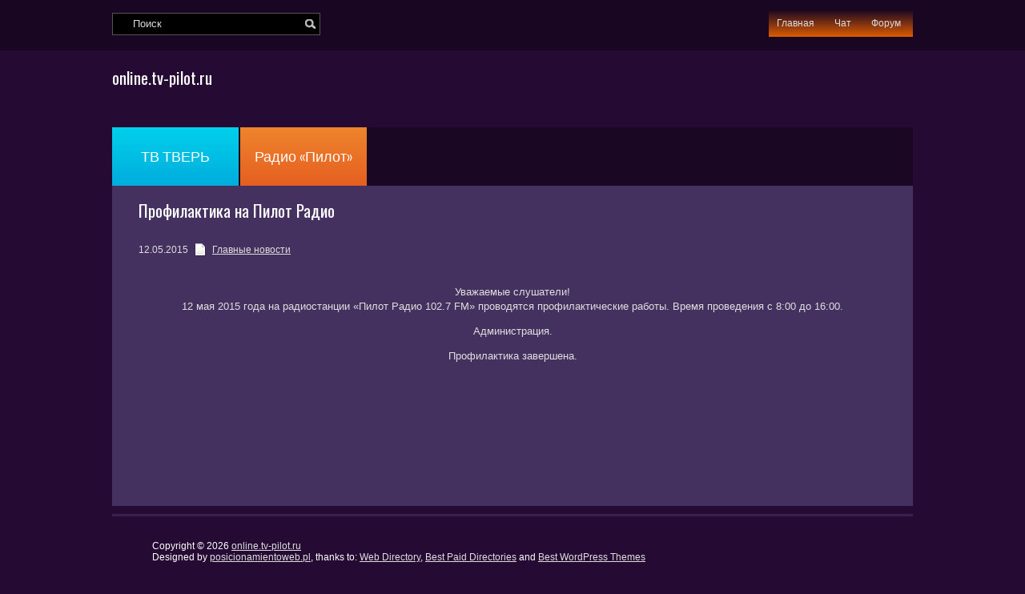

--- FILE ---
content_type: text/html; charset=UTF-8
request_url: http://online.tv-pilot.ru/?p=485
body_size: 4332
content:
<!DOCTYPE html>
<html lang="ru-RU">
<head profile="http://gmpg.org/xfn/11">
	<meta http-equiv="Content-Type" content="text/html; charset=UTF-8" />
	<meta name="viewport" content="width=device-width" />
	<title>Профилактика на Пилот Радио</title>	
	
	
		
	<link rel='dns-prefetch' href='//ajax.googleapis.com' />
<link rel='dns-prefetch' href='//maps.google.com' />
<link rel='dns-prefetch' href='//p.jwpcdn.com' />
<link rel='dns-prefetch' href='//s.w.org' />
<link rel="alternate" type="application/rss+xml" title="online.tv-pilot.ru &raquo; Лента" href="http://online.tv-pilot.ru/?feed=rss2" />
<link rel="alternate" type="application/rss+xml" title="online.tv-pilot.ru &raquo; Лента комментариев" href="http://online.tv-pilot.ru/?feed=comments-rss2" />
		<script type="text/javascript">
			window._wpemojiSettings = {"baseUrl":"https:\/\/s.w.org\/images\/core\/emoji\/11.2.0\/72x72\/","ext":".png","svgUrl":"https:\/\/s.w.org\/images\/core\/emoji\/11.2.0\/svg\/","svgExt":".svg","source":{"concatemoji":"http:\/\/online.tv-pilot.ru\/wp-includes\/js\/wp-emoji-release.min.js?ver=5.1.16"}};
			!function(e,a,t){var n,r,o,i=a.createElement("canvas"),p=i.getContext&&i.getContext("2d");function s(e,t){var a=String.fromCharCode;p.clearRect(0,0,i.width,i.height),p.fillText(a.apply(this,e),0,0);e=i.toDataURL();return p.clearRect(0,0,i.width,i.height),p.fillText(a.apply(this,t),0,0),e===i.toDataURL()}function c(e){var t=a.createElement("script");t.src=e,t.defer=t.type="text/javascript",a.getElementsByTagName("head")[0].appendChild(t)}for(o=Array("flag","emoji"),t.supports={everything:!0,everythingExceptFlag:!0},r=0;r<o.length;r++)t.supports[o[r]]=function(e){if(!p||!p.fillText)return!1;switch(p.textBaseline="top",p.font="600 32px Arial",e){case"flag":return s([55356,56826,55356,56819],[55356,56826,8203,55356,56819])?!1:!s([55356,57332,56128,56423,56128,56418,56128,56421,56128,56430,56128,56423,56128,56447],[55356,57332,8203,56128,56423,8203,56128,56418,8203,56128,56421,8203,56128,56430,8203,56128,56423,8203,56128,56447]);case"emoji":return!s([55358,56760,9792,65039],[55358,56760,8203,9792,65039])}return!1}(o[r]),t.supports.everything=t.supports.everything&&t.supports[o[r]],"flag"!==o[r]&&(t.supports.everythingExceptFlag=t.supports.everythingExceptFlag&&t.supports[o[r]]);t.supports.everythingExceptFlag=t.supports.everythingExceptFlag&&!t.supports.flag,t.DOMReady=!1,t.readyCallback=function(){t.DOMReady=!0},t.supports.everything||(n=function(){t.readyCallback()},a.addEventListener?(a.addEventListener("DOMContentLoaded",n,!1),e.addEventListener("load",n,!1)):(e.attachEvent("onload",n),a.attachEvent("onreadystatechange",function(){"complete"===a.readyState&&t.readyCallback()})),(n=t.source||{}).concatemoji?c(n.concatemoji):n.wpemoji&&n.twemoji&&(c(n.twemoji),c(n.wpemoji)))}(window,document,window._wpemojiSettings);
		</script>
		<style type="text/css">
img.wp-smiley,
img.emoji {
	display: inline !important;
	border: none !important;
	box-shadow: none !important;
	height: 1em !important;
	width: 1em !important;
	margin: 0 .07em !important;
	vertical-align: -0.1em !important;
	background: none !important;
	padding: 0 !important;
}
</style>
	<link rel='stylesheet' id='wp-block-library-css'  href='http://online.tv-pilot.ru/wp-includes/css/dist/block-library/style.min.css?ver=5.1.16' type='text/css' media='all' />
<script type='text/javascript' src='https://ajax.googleapis.com/ajax/libs/jquery/1.7.2/jquery.min.js?ver=5.1.16'></script>
<script type='text/javascript' src='https://maps.google.com/maps/api/js?sensor=false&#038;ver=3'></script>
<script type='text/javascript' src='http://p.jwpcdn.com/6/12/jwplayer.js?ver=5.1.16'></script>
<link rel='https://api.w.org/' href='http://online.tv-pilot.ru/index.php?rest_route=/' />
<link rel="EditURI" type="application/rsd+xml" title="RSD" href="http://online.tv-pilot.ru/xmlrpc.php?rsd" />
<link rel="wlwmanifest" type="application/wlwmanifest+xml" href="http://online.tv-pilot.ru/wp-includes/wlwmanifest.xml" /> 
<link rel='prev' title='Привет!' href='http://online.tv-pilot.ru/?p=1' />
<link rel='next' title='Профилактика на Пилот Радио' href='http://online.tv-pilot.ru/?p=494' />
<meta name="generator" content="WordPress 5.1.16" />
<link rel="canonical" href="http://online.tv-pilot.ru/?p=485" />
<link rel='shortlink' href='http://online.tv-pilot.ru/?p=485' />
<link rel="alternate" type="application/json+oembed" href="http://online.tv-pilot.ru/index.php?rest_route=%2Foembed%2F1.0%2Fembed&#038;url=http%3A%2F%2Fonline.tv-pilot.ru%2F%3Fp%3D485" />
<link rel="alternate" type="text/xml+oembed" href="http://online.tv-pilot.ru/index.php?rest_route=%2Foembed%2F1.0%2Fembed&#038;url=http%3A%2F%2Fonline.tv-pilot.ru%2F%3Fp%3D485&#038;format=xml" />
<script type="text/javascript">jwplayer.defaults = { "ph": 2 };</script>
            <script type="text/javascript">
            if (typeof(jwp6AddLoadEvent) == 'undefined') {
                function jwp6AddLoadEvent(func) {
                    var oldonload = window.onload;
                    if (typeof window.onload != 'function') {
                        window.onload = func;
                    } else {
                        window.onload = function() {
                            if (oldonload) {
                                oldonload();
                            }
                            func();
                        }
                    }
                }
            }
            </script>

            <link rel="shortcut icon" href="http://online.tv-pilot.ru/wp-content/themes/metropress/images/favicon.png" type="image/x-icon" />
					<script type="text/javascript" src="http://online.tv-pilot.ru/wp-content/themes/metropress/js/dpagination.js"></script>
						
				<link rel="stylesheet" href="http://online.tv-pilot.ru/wp-content/themes/metropress/css/index.css" type="text/css" media="screen, projection" />
				<link rel="stylesheet" href="http://online.tv-pilot.ru/wp-content/themes/metropress/css/wide.css" type="text/css" media="screen and (min-width:1024px)" />
				<!--[if lt IE 9]>
				<link rel="stylesheet" href="http://online.tv-pilot.ru/wp-content/themes/metropress/css/wide.css" type="text/css" media="screen" />
				<link rel="stylesheet" href="http://online.tv-pilot.ru/wp-content/themes/metropress/css/ie.css" type="text/css" media="screen" />
				<![endif]-->
				<link rel="stylesheet" href="http://online.tv-pilot.ru/wp-content/themes/metropress/css/mobile.css" type="text/css" media="screen and (min-width:240px) and (max-width:639px)" />
				<link rel="stylesheet" href="http://online.tv-pilot.ru/wp-content/themes/metropress/css/tablet.css" type="text/css" media="screen and (min-width:640px) and (max-width:1023px)" />
								<link rel="stylesheet" href="http://online.tv-pilot.ru/wp-content/themes/metropress/style.css" type="text/css" media="screen, projection" />
				<link rel="stylesheet" href="http://online.tv-pilot.ru/wp-content/themes/metropress/css/shortcode.css" type="text/css" media="screen, projection" />
				<script type="text/javascript" src="http://online.tv-pilot.ru/wp-content/themes/metropress/js/superfish.js?ver=3.3.1"></script>
				<script type="text/javascript" src="http://online.tv-pilot.ru/wp-content/themes/metropress/js/smthemes.js?ver=1223"></script>
				<script src="http://online.tv-pilot.ru/wp-content/themes/metropress/js/jquery.cycle.all.js" type="text/javascript"></script>
				
	<style type="text/css">
		#upprev_box h5 a {font-size:15px;}
#upprev_box .upprev_excerpt p {font-size:14px;}
#upprev_box {background:url(images/header.png) left top repeat-x;}	</style>
		<script type="text/javascript">
		jQuery(document).ready(function() {

						jQuery(document).ready(function() {
	jQuery('.fp-slides').cycle({
		fx: 'fade',
		timeout: 3000,
		delay: 0,
		speed: 1000,
		next: '.fp-next',
		prev: '.fp-prev',
		pager: '.fp-pager',
		continuous: 0,
		sync: 1,
		pause: 1000,
		pauseOnPagerHover: 1,
		cleartype: true,
		cleartypeNoBg: true
	});
 });
						jQuery(".menus .children").addClass('sub-menu');
			
							if ( jQuery(document).width() > 1023 ) jQuery(function(){ 
	jQuery('ul.menus').superfish({ 
	animation: {width:'show'},					
								autoArrows:  false,
                dropShadows: false, 
                speed: 200,
                delay: 800                });
            });
						jQuery('textarea[name="comment"]').each(function(){
				jQuery(this).attr('name','4bf55');
			});
			jQuery('.feedback input').each(function(){
				jQuery(this).attr('name','4bf55['+jQuery(this).attr('name')+']');
			});
			jQuery('.feedback textarea').each(function(){
				jQuery(this).attr('name','4bf55['+jQuery(this).attr('name')+']');
			});
		});
	</script>
</head>
<body 



class="post-template-default single single-post postid-485 single-format-standard no-slider content-n" layout='1'>
<div id='scrollUp'><img src='http://online.tv-pilot.ru/wp-content/themes/metropress/images/smt/arrow-up.png' alt='Up' title='Scroll window up' /></div>
<div id='header'>
	<div class='container clearfix'>
		
		
		<div id='secondarymenu-container'>
			<div id="logo">
							
							<h1 class='site_ttl'>online.tv-pilot.ru</h1>
						</div>
			
			<div class="menusearch" title="">
				 
<div class="searchform" title="">
    <form method="get" ifaviconffd="searchform" action="http://online.tv-pilot.ru/"> 
		<input type='submit' value='' class='searchbtn' />
        <input type="text" value="Поиск" class='searchtxt' 
            name="s" id="s"  onblur="if (this.value == '')  {this.value = 'Поиск';}"  
            onfocus="if (this.value == 'Поиск') {this.value = '';}" 
        />
		<div style='clear:both'></div>
    </form>
</div><!-- #search -->			</div>
			
			<div id='menu-box'>
			<div id='secondarymenu'>
				<div class="menu-topmenu-container"><ul id="menu-secondarymenu" class="menus menu-topmenu"><li id="menu-item-484" class="menu-item menu-item-type-custom menu-item-object-custom menu-item-home menu-item-484"><a href="http://online.tv-pilot.ru/">Главная</a></li>
<li id="menu-item-357" class="menu-item menu-item-type-post_type menu-item-object-page menu-item-357"><a href="http://online.tv-pilot.ru/?page_id=355">Чат</a></li>
<li id="menu-item-298" class="menu-item menu-item-type-custom menu-item-object-custom menu-item-298"><a href="http://online.tv-pilot.ru/forum/">Форум</a></li>
</ul></div>			</div>
			</div>
			
		</div>
		
		
		<select class='mobile-menu' id='mobile-sec-menu'><option value='#'>Go to ...</option><option value='http://online.tv-pilot.ru/'>Главная</option><option value='http://online.tv-pilot.ru/?page_id=355'>Чат</option><option value='http://online.tv-pilot.ru/forum/'>Форум</option></select>		<select class='mobile-menu' id='mobile-main-menu'><option value='#'>Go to ...</option><option value='http://online.tv-pilot.ru/?page_id=500'>ТВ ТВЕРЬ</option><option value='http://online.tv-pilot.ru/?page_id=95'>Радио "Пилот"</option></select>		
		<div id='mainmenu-container'>
			<div id='mainmenu'>
				<div class="menu-main-container"><ul id="menu-main" class="menus menu-primary"><li id="menu-item-541" class="menu-item menu-item-type-post_type menu-item-object-page menu-item-541"><a href="http://online.tv-pilot.ru/?page_id=500">ТВ ТВЕРЬ</a></li>
<li id="menu-item-97" class="menu-item menu-item-type-post_type menu-item-object-page menu-item-97"><a href="http://online.tv-pilot.ru/?page_id=95">Радио &#171;Пилот&#187;</a></li>
</ul></div>			</div>
		</div>
					
		
		
		
	</div>
</div>

<div id='content-top' class='container'></div>
<div id='content'>
	<div class='container clearfix'>
				 
		<div id="main_content"> <div class='articles'>
			<div class='one-post'>
		<div id="post-485" class="post-caption post-485 post type-post status-publish format-standard hentry category-7">
							<h1>Профилактика на Пилот Радио</h1>
						<p ><span class='post-date'>12.05.2015</span> <img alt="" src="http://online.tv-pilot.ru/wp-content/themes/metropress/images/smt/category.png"> <a href="http://online.tv-pilot.ru/?cat=7" rel="category">Главные новости</a>			</p>
		</div>
		<div class='post-body'>
			<p style="text-align: center;">Уважаемые слушатели!<br />
12 мая 2015 года на радиостанции &#171;Пилот Радио 102.7 FM&#187; проводятся профилактические работы. Время проведения с 8:00 до 16:00.</p>
<p style="text-align: center;">Администрация.</p>
<p style="text-align: center;">Профилактика завершена.</p>
					</div>
		</div>
		
	 </div>
		
	
    	        <p></p>
      
    </div>
    </div>
</div>
<div id='content-bottom' class='container'></div>
<div id='footer'>
		<div class='container clearfix'>
				<div class='footer-widgets-container'><div class='footer-widgets'>
			<div class='widgetf'>
															</div>
			
			<div class='widgetf'>
															</div>
			
			<div class='widgetf widgetf_last'>
															</div>
		</div></div>
				
		</div>
<script type='text/javascript' src='http://online.tv-pilot.ru/wp-includes/js/comment-reply.min.js?ver=5.1.16'></script>
<script type='text/javascript' src='http://online.tv-pilot.ru/wp-includes/js/wp-embed.min.js?ver=5.1.16'></script>
<div class='footer_txt'><div class='container'>
			Copyright &copy; 2026  <a href="http://online.tv-pilot.ru">online.tv-pilot.ru</a> 
								
<div class='smthemes'>Designed by <a href='http://posicionamientoweb.pl/' target='_blank'>posicionamientoweb.pl</a>, thanks to: <a href='http://www.linkslive.info' target='_blank'>Web Directory</a>, <a href='http://www.dirfaith.com' target='_blank'>Best Paid Directories</a> and <a href='http://www.1001freewpthemes.com/' target='_blank'>Best WordPress Themes</a></div>
		</div></div>
</div>
</div>
</body>
</html>

--- FILE ---
content_type: text/css
request_url: http://online.tv-pilot.ru/wp-content/themes/metropress/style.css
body_size: 3529
content:
/*
Theme Name: MetroPress
Theme URI: http://smthemes.com/metropress/
Author: The Smart Magazine Themes
Author URI: http://smthemes.com/
Description: Template by SMThemes.com
Version: 2.4
License: Creative Commons 3.0
Theme date: 03/24/2015
License URI: license.txt
Tags: white, red, light, fixed-width, featured-images, custom-menu, translation-ready, threaded-comments, theme-options
*/


/*	-==========================- GENERAL -==========================-  */
/*------------------------------ PAGE ------------------------------*/
@import url(http://fonts.googleapis.com/css?family=Oswald);
@import url(http://fonts.googleapis.com/css?family=Dosis);
html {
	background:#250a33;
}
body {
	background:url() 50% top no-repeat;
	color:#dfdfdf;
}
a {
	color:#dfdfdf;
}
a:hover {
	color:#858585;
}
h1, h2, h3, h4, h5, h6, a.post_ttl {
	color:#fff;
	text-decoration:none;

}
a.post_ttl {
	font-size:22px;
}
/*------------------------------ HEADER ------------------------------*/
#header {
	background:url(images/header.png) left top repeat-x;
}
#secondarymenu-container {
	position:relative;
}

/*------------------------------ SEARCH ------------------------------*/
#s {
	border:none;
	background:none;
	float:right;
	color:#dbdbdb;
	height:26px;
	line-height:26px;
}
.searchbtn {
	height:26px;
	width:13px;
	margin-right:5px;
}
.searchform {
	background:#000;
	border:1px solid #545454;
}
/*------------------------------ CONTENT ------------------------------*/
.articles .one-post {
	border-top:3px solid #270c37;
}
.articles .one-post:first-child {
	border:none;
}
#commentform #submit, input.readmore, a.readmore {
	background:#fff;
	color:#20092d;
}
#commentform #submit:hover, input.readmore:hover, a.readmore:hover {
	background:#20092d;
	color:#fff;
}
.featured_image {
	padding:3px;
	background:#fff;
    border:none;
}
.widget_posts ul li img,.widget_flickr a {
	background:#6c5c80;
	padding:2px;
	border:none;
}
.page-numbers {
	padding:5px 10px;
}
a.page-numbers,
body.woocommerce nav.woocommerce-pagination ul li a,
body.woocommerce-page nav.woocommerce-pagination ul li a,
body.woocommerce #content nav.woocommerce-pagination ul li a,
body.woocommerce-page #content nav.woocommerce-pagination ul li a,
body.woocommerce nav.woocommerce-pagination ul li span,
body.woocommerce-page nav.woocommerce-pagination ul li span,
body.woocommerce #content nav.woocommerce-pagination ul li span,
body.woocommerce-page #content nav.woocommerce-pagination ul li span {
	color:#fff;
	background:none;
}
a.page-numbers:hover {
}
span.page-numbers,
body.woocommerce nav.woocommerce-pagination ul li span.current,
body.woocommerce-page nav.woocommerce-pagination ul li span.current,
body.woocommerce #content nav.woocommerce-pagination ul li span.current,
body.woocommerce-page #content nav.woocommerce-pagination ul li span.current,
body.woocommerce nav.woocommerce-pagination ul li a:hover,
body.woocommerce-page nav.woocommerce-pagination ul li a:hover,
body.woocommerce #content nav.woocommerce-pagination ul li a:hover,
body.woocommerce-page #content nav.woocommerce-pagination ul li a:hover,
body.woocommerce nav.woocommerce-pagination ul li a:focus,
body.woocommerce-page nav.woocommerce-pagination ul li a:focus,
body.woocommerce #content nav.woocommerce-pagination ul li a:focus,
body.woocommerce-page #content nav.woocommerce-pagination ul li a:focus {
	color:#979797;
	background:none;
}
/*------------------------------ FOOTER ------------------------------*/
#footer {
	color:#fff;
	background:none;
	width:1000px;
	margin:0 auto;
}
#footer .footer_txt {
	border-top:3px solid #39214f;
}

/*------------------------------ WIDGETS ------------------------------*/
#content .widget {
	border-top:3px solid #39214f;
}
#content .sidebar .widget:first-child {
	border:none;
}
.fp-next, .fp-prev {
		width:27px;
		height:27px;
	}
/*	-==========================- DESKTOP -==========================-  */
@media only screen and (min-width:1024px) {
.content-r .sidebar.right,
	.content-lr .sidebar.right,
	.content-r2	.sidebar.right {
		margin-left:3px;
	}
	.content-l .sidebar.left,
	.content-lr .sidebar.left,
	.content-l2 .sidebar.left 
	{
		margin-right:3px;
	}
	
	#logo {
		position:absolute;
		left:0;
		top:67px;
	}
	.menusearch {
		float:left;
		margin-top:6px;
		width:260px;
		height:26px;
	}
	.searchform {
		height:26px;
		
	}
	/*------------------------------ MENU ------------------------------*/
	#secondarymenu-container {
		height:159px;
		position:relative;
		z-index:11;
		
	}
	#menu-box {
	
	}
	#secondarymenu {
		float:right;
		margin-top:12px;
		background-image: linear-gradient(bottom, rgb(0,173,221) 0%, rgb(0,208,235) 100%);
		background-image: -o-linear-gradient(bottom, rgb(0,173,221) 0%, rgb(0,208,235) 100%);
		background-image: -moz-linear-gradient(bottom, rgb(0,173,221) 0%, rgb(0,208,235) 100%);
		background-image: -webkit-linear-gradient(bottom, rgb(0,173,221) 0%, rgb(0,208,235) 100%);
		background-image: -ms-linear-gradient(bottom, rgb(0,173,221) 0%, rgb(0,208,235) 100%);
		background-image: -webkit-gradient( linear, left bottom, left top, color-stop(0, rgb(221, 92, 0)), color-stop(1, rgba(0, 208, 235, 0)))
	}
	#secondarymenu li {
		margin-right:5px;
	}
	#secondarymenu a {
		color:#dcdcdc;
		text-decoration:none;
		padding:10px;
		display:block;
		font-size:12px;
	}
	#secondarymenu a:hover{
		color:#fff;
	}
	#mainmenu-container {
		height:73px;
		background:url(images/header.png) left top repeat;
	}
	#mainmenu {
	}
	#mainmenu li a {
		min-width:138px;
		text-align:center;
		color:#fff;
		display:block;
		text-decoration:none;
		font-size:18px;
		font-family: 'Dosis', sans-serif;
		padding:25px 10px;
	}
	#mainmenu li:first-child , #mainmenu li:first-child  .sub-menu{
		filter: progid:DXImageTransform.Microsoft.gradient( startColorstr=#00addd, endColorstr=#00d0eb,GradientType=0 ); /* IE6-9 */
	}
	#mainmenu li, #mainmenu li .sub-menu {
		background-image: linear-gradient(bottom, rgb(0,173,221) 0%, rgb(0,208,235) 100%);
		background-image: -o-linear-gradient(bottom, rgb(0,173,221) 0%, rgb(0,208,235) 100%);
		background-image: -moz-linear-gradient(bottom, rgb(0,173,221) 0%, rgb(0,208,235) 100%);
		background-image: -webkit-linear-gradient(bottom, rgb(0,173,221) 0%, rgb(0,208,235) 100%);
		background-image: -ms-linear-gradient(bottom, rgb(0,173,221) 0%, rgb(0,208,235) 100%);
		background-image: -webkit-gradient(	linear,	left bottom,	left top,	color-stop(0, rgb(0,173,221)),	color-stop(1, rgb(0,208,235)));	
		margin-right:2px;
	}
	#mainmenu li:first-child + * , #mainmenu li:first-child + *  .sub-menu{
		filter: progid:DXImageTransform.Microsoft.gradient( startColorstr=#E55F20, endColorstr=#EF842D,GradientType=0 ); /* IE6-9 */
	}
	#mainmenu li:nth-child(2n),#mainmenu li:nth-child(2n) .sub-menu {
		background-image: linear-gradient(bottom, rgb(229,95,32) 0%, rgb(239,132,45) 100%);
		background-image: -o-linear-gradient(bottom, rgb(229,95,32) 0%, rgb(239,132,45) 100%);
		background-image: -moz-linear-gradient(bottom, rgb(229,95,32) 0%, rgb(239,132,45) 100%);
		background-image: -webkit-linear-gradient(bottom, rgb(229,95,32) 0%, rgb(239,132,45) 100%);
		background-image: -ms-linear-gradient(bottom, rgb(229,95,32) 0%, rgb(239,132,45) 100%);
		background-image: -webkit-gradient(	linear,	left bottom,	left top,	color-stop(0, rgb(229,95,32)),	color-stop(1, rgb(239,132,45)));
		filter: progid:DXImageTransform.Microsoft.gradient( startColorstr=#E55F20, endColorstr=#EF842D,GradientType=0 ); /* IE6-9 */
	}
	#mainmenu li:first-child + * + *, #mainmenu li:first-child + * + * .sub-menu{
		filter: progid:DXImageTransform.Microsoft.gradient( startColorstr=#00BB5E, endColorstr=#00D680,GradientType=0 ); /* IE6-9 */
	}
	#mainmenu li:nth-child(3n), #mainmenu li:nth-child(3n) .sub-menu {
		background-image: linear-gradient(bottom, rgb(0,187,94) 0%, rgb(0,214,128) 100%);
		background-image: -o-linear-gradient(bottom, rgb(0,187,94) 0%, rgb(0,214,128) 100%);
		background-image: -moz-linear-gradient(bottom, rgb(0,187,94) 0%, rgb(0,214,128) 100%);
		background-image: -webkit-linear-gradient(bottom, rgb(0,187,94) 0%, rgb(0,214,128) 100%);
		background-image: -ms-linear-gradient(bottom, rgb(0,187,94) 0%, rgb(0,214,128) 100%);
		background-image: -webkit-gradient(	linear,	left bottom,	left top,	color-stop(0, rgb(0,187,94)),	color-stop(1, rgb(0,214,128)));
		filter: progid:DXImageTransform.Microsoft.gradient( startColorstr=#00BB5E, endColorstr=#00D680,GradientType=0 ); /* IE6-9 */
	}
	#mainmenu li:first-child + * + * + *, #mainmenu li:first-child + * + * + * .sub-menu{
		filter: progid:DXImageTransform.Microsoft.gradient( startColorstr=#C22847, endColorstr=#DA3866,GradientType=0 ); /* IE6-9 */
	}
	#mainmenu li:nth-child(4n), #mainmenu li:nth-child(4n) .sub-menu {
		background-image: linear-gradient(bottom, rgb(194,40,71) 0%, rgb(218,56,102) 100%);
		background-image: -o-linear-gradient(bottom, rgb(194,40,71) 0%, rgb(218,56,102) 100%);
		background-image: -moz-linear-gradient(bottom, rgb(194,40,71) 0%, rgb(218,56,102) 100%);
		background-image: -webkit-linear-gradient(bottom, rgb(194,40,71) 0%, rgb(218,56,102) 100%);
		background-image: -ms-linear-gradient(bottom, rgb(194,40,71) 0%, rgb(218,56,102) 100%);
		background-image: -webkit-gradient(	linear,	left bottom,	left top,	color-stop(0, rgb(194,40,71)),	color-stop(1, rgb(218,56,102)));
		filter: progid:DXImageTransform.Microsoft.gradient( startColorstr=#C22847, endColorstr=#DA3866,GradientType=0 ); /* IE6-9 */
	}
	#mainmenu li:first-child + * + * + * + *, #mainmenu li:first-child + * + * + * + * .sub-menu{
		filter: progid:DXImageTransform.Microsoft.gradient( startColorstr=#DC8418, endColorstr=#EAB522,GradientType=0 ); /* IE6-9 */
	}
	#mainmenu li:nth-child(5n), #mainmenu li:nth-child(5n) .sub-menu {
		background-image: linear-gradient(bottom, rgb(220,132,24) 0%, rgb(234,181,34) 100%);
		background-image: -o-linear-gradient(bottom, rgb(220,132,24) 0%, rgb(234,181,34) 100%);
		background-image: -moz-linear-gradient(bottom, rgb(220,132,24) 0%, rgb(234,181,34) 100%);
		background-image: -webkit-linear-gradient(bottom, rgb(220,132,24) 0%, rgb(234,181,34) 100%);
		background-image: -ms-linear-gradient(bottom, rgb(220,132,24) 0%, rgb(234,181,34) 100%);
		background-image: -webkit-gradient(	linear,	left bottom,	left top,	color-stop(0, rgb(220,132,24)),	color-stop(1, rgb(234,181,34)));
		filter: progid:DXImageTransform.Microsoft.gradient( startColorstr=#DC8418, endColorstr=#EAB522,GradientType=0 ); /* IE6-9 */
	}
	#mainmenu li:first-child + * + * + * + * + *, #mainmenu li:first-child + * + * + * + * + * .sub-menu{
		filter: progid:DXImageTransform.Microsoft.gradient( startColorstr=#0B4D84, endColorstr=#0F6DB5,GradientType=0 ); /* IE6-9 */
	}
	#mainmenu li:nth-child(6n), #mainmenu li:nth-child(6n) .sub-menu {
		background-image: linear-gradient(bottom, rgb(11,77,132) 0%, rgb(15,109,181) 100%);
		background-image: -o-linear-gradient(bottom, rgb(11,77,132) 0%, rgb(15,109,181) 100%);
		background-image: -moz-linear-gradient(bottom, rgb(11,77,132) 0%, rgb(15,109,181) 100%);
		background-image: -webkit-linear-gradient(bottom, rgb(11,77,132) 0%, rgb(15,109,181) 100%);
		background-image: -ms-linear-gradient(bottom, rgb(11,77,132) 0%, rgb(15,109,181) 100%);
		background-image: -webkit-gradient(	linear,	left bottom,	left top,	color-stop(0, rgb(11,77,132)),	color-stop(1, rgb(15,109,181)));
		filter: progid:DXImageTransform.Microsoft.gradient( startColorstr=#0B4D84, endColorstr=#0F6DB5,GradientType=0 ); /* IE6-9 */
	}
	#mainmenu .sub-menu .inner li { filter:none !important; background:none !important;}
	#mainmenu a:hover{
		text-decoration:underline;
	}
	#header li ul {
		top:51px;
	}
	#mainmenu li ul {
		top:72px;
		left:0%;
	}

	#header li ul .transparent{
		background:#000;
		-moz-opacity: 0.2;
		opacity: 0.2;
		-ms-filter:"progid:DXImageTransform.Microsoft.Alpha"(Opacity=20);
	}
	
	#header ul.children li a, #header .sub-menu li a {
		color:#fff !important;
		padding:0 !important;
		background:none;
	}
	#header ul.children li a:hover, #header .sub-menu li a:hover {
		color:#ced6dc;
		box-shadow:none;
		border:none !important;
		text-decoration:underline !important;
	}
	
	
	/*------------------------------ SLIDER ------------------------------*/
	.slider-container {
		margin:4px 0;
	}
	.slider {
		position:relative;
		width:980px;
		margin:0 auto;
		padding:10px;
		background:#453160;
	}
	.fp-prev-next-wrap {
		margin: 1px;
	}
	.fp-prev,.fp-next {
		margin:0 10px;
		margin-top:-24px;
	}
	.fp-slides,.fp-thumbnail,.fp-slides-items  {
		height:350px;
	width:980px;
	}
	.fp-content-fon {
		border-bottom:none;
		border-left:none;
		border-right:none;
	}
	.fp-content-fon, .fp-content {	
		left:0;
		right:0;
		bottom:0;
	}
	.slider-nothumb .fp-content-fon {
		background:#fff;
	}
	.slider-nothumb .fp-content a,.slider-nothumb .fp-content p{
		color:#000;
	}
	.fp-nav {
		bottom:25px;
		right:30px;
		left:auto;
	}
	.content-l #content .container { background:url(images/content/main-l.png)  top repeat-y; }
	.content-r #content .container { background:url(images/content/main-r.png)  top repeat-y; }
	.content-lr #content .container { background:url(images/content/main-lr.png)  top repeat-y; }
	.content-l2 #content .container { background:url(images/content/main-l2.png)  top repeat-y; }
	.content-r2 #content .container { background:url(images/content/main-r2.png)  top repeat-y; }
	.content-n #content .container { background:url(images/content/main-n.png)  top repeat-y; }

}

/* WooCommerce */
.woocommerce a.button.alt, 
.woocommerce-page a.button.alt, 
.woocommerce button.button.alt, 
.woocommerce-page button.button.alt, 
.woocommerce input.button.alt, 
.woocommerce-page input.button.alt, 
.woocommerce #respond input#submit.alt, 
.woocommerce-page #respond input#submit.alt, 
.woocommerce #content input.button.alt, 
.woocommerce-page #content input.button.alt,
.woocommerce-page #content .products li a.button {
	background:#fff !important;
	color:#20092d !important;
	text-shadow:none !Important;
	box-shadow:none !Important;
	font-weight:normal !important;
	border:none !important;
}
.woocommerce a.button.alt:hover, 
.woocommerce-page a.button.alt:hover, 
.woocommerce button.button.alt:hover, 
.woocommerce-page button.button.alt:hover, 
.woocommerce input.button.alt:hover, 
.woocommerce-page input.button.alt:hover, 
.woocommerce #respond input#submit.alt:hover, 
.woocommerce-page #respond input#submit.alt:hover, 
.woocommerce #content input.button.alt:hover, 
.woocommerce-page #content input.button.alt:hover,
.woocommerce-page #content .products li a.button:hover  {
	background:#20092d !important;
	color:#fff !important;
}
.widget.woocommerce.widget_product_search #s {    
	background:#000 !important;
	border:1px solid #545454 !important;
	color:#dbdbdb !important;
}
.widget.woocommerce.widget_product_search #searchsubmit {
	background:#262626;
	padding:2px 6px;
	color:#fff;
}
.woocommerce .widget_price_filter .ui-slider .ui-slider-handle, .woocommerce-page .widget_price_filter .ui-slider .ui-slider-handle { 
	background:#ce3057 !important;
}
.woocommerce .widget_price_filter .ui-slider .ui-slider-range, .woocommerce-page .widget_price_filter .ui-slider .ui-slider-range { 
	background:#92223e !important;
}
.woocommerce-page #main_content > #container > #content { 
	padding:15px 0 !Important;
}

/*	-==========================- TABLET -==========================-  */
@media only screen and (min-width:640px) and (max-width:1023px) {
	#header .container {
		background-position:right top;
	}
	#content .container { background:url(images/content/main-n.png) 50% top repeat-y !important; width:100%; padding:0 !important;}

	#logo {
		float:left;
		margin-left:20px;
	}
	#header-banner {
		margin-top:25px;
		float:right;
	}
	/*------------------------------ MENU ------------------------------*/
	
	#secondarymenu-container {
		
	}
	
	
	
	
	
	
}

/*	-==========================- MOBILE -==========================-  */
@media only screen and (min-width:240px) and (max-width:639px) {
	#header .container {
		background-position:50% top;
	}
	#content .container { background:url(images/content/main-n.png) 50% top repeat-y !important; width:100%; padding:0 !important;}

	.menusearch {padding:3px 0;}
	#secondarymenu-container {
		padding:0;
		
	}
	#logo {
	}
	
	
	#bgr {
		width:100%;
	}
	
	
	.fp-next, .fp-prev {
		margin:0 -5px;
	}
	.footer-widgets .widgetf:first-child {
		border:none;
	}
	#footer {
		width:100%;
	}
	.widgetf {
		border-top:1px solid #45362d;
	}
	.articles .post-date {
		float:none;
	}
	.articles dt p img {
		display:none;
	}
	.fp-nav {
		bottom:-5px;
	}
	.slider-container {
		padding-bottom:20px;
	}
	#s {
		width:70%;
	
	}
}
#blog {
background-color:#250A33;
background-image: url("/images/radio/galaxy/back2.gif");
margin:auto;
padding:20px 10px 20px;
border:1px solid #0F6126;
border-radius: 40px;
-moz-border-radius:10px 10px 10px 10px;
box-shadow:2px 2px 3px #999999;
-moz-box-shadow:2px 2px 3px #999999;
-webkit-box-shadow: #99e 1px 0px 41px;
background-position:0px 60%;
background-repeat:no-repeat;
background-size: 100%;
/*position:relative;*/
text-align:center;
}
@font-face {
font-family: galaxy;
src: url(/images/radio/galaxy/galaxy.ttf);
}
#songinfo {
text-align:center;
font-family: galaxy, 'Comic Sans MS', cursive;
font-size: large;
padding-top: inherit;
padding-bottom: inherit;
border-radius: 40px;

/*outline: 1px dashed #98abb9;
outline-offset: -5px;
*/
margin: 40px auto;
box-shadow: 0px 0px 100px #27D7FF;
}